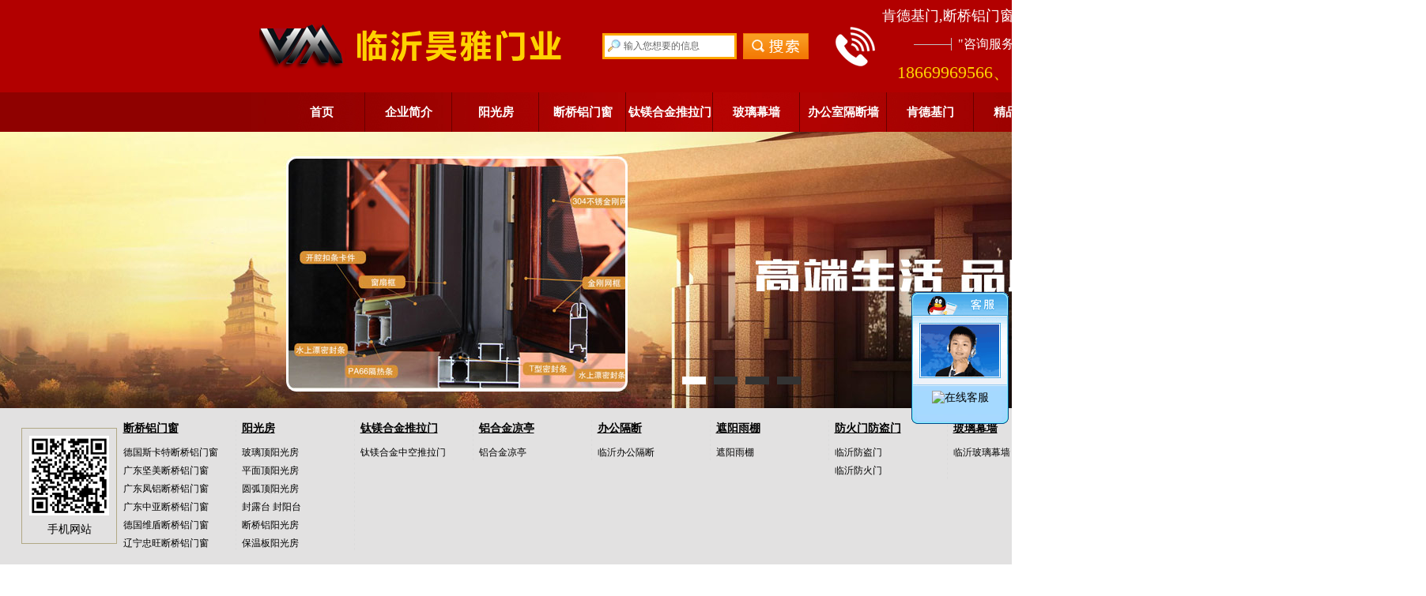

--- FILE ---
content_type: text/html
request_url: http://haoyadoors.com/p/?productSort=68
body_size: 10966
content:

<!DOCTYPE html PUBLIC "-//W3C//DTD XHTML 1.0 Transitional//EN" "http://www.w3.org/TR/xhtml1/DTD/xhtml1-transitional.dtd">
<html xmlns="http://www.w3.org/1999/xhtml">
<head>
<meta http-equiv="Content-Type" content="text/html; charset=gb2312" />
<LINK href="../images/STYLE.css" type=text/css rel=stylesheet>

<TITLE>肯德基门_产品展厅_临沂昊雅门业</TITLE>
<meta name="Keywords" content="肯德基门">
<META NAME="description" CONTENT="肯德基门">
<script type="text/javascript" src="../js/ImageAutoZoom.js"></script>
</head>
<body>
<table width="100%" border="0" align="center" cellpadding="0" cellspacing="0">
  <tr>
    <td height="115" background="/images/top_bg.jpg"><table width="1150" border="0" align="center" cellpadding="0" cellspacing="0">
      <tr>
        <td width="440"><a href="/"><img src="/uploadfile/201612230145196.png" border="0" /></a></td>
        <td width="310"><!----><table border="0" align="center" cellpadding="4" cellspacing="0">
        <tr> 
          <form name="productSearch" method="post" action="/search/">
            <td valign="top"> 
             <input  name="myKeyword" type="text" id="myKeyword" onFocus="if(this.value=='输入您想要的信息'){this.value='';this.style.color='#000'}" onBlur="if(this.value==''){this.value='输入您想要的信息';this.style.color='#808080'}" value="输入您想要的信息" class="sousuo11" />
            </td>
        
         
            <td valign="top"><input type="image" name="imageField2" src="/images/souu.gif" /></td>
          </form>
        </tr>
</table>
  <!----></td>
        <td width="400"><div class="h_pho fr">
                <span>肯德基门,断桥铝门窗,办公隔断,阳光房</span> <q>咨询服务热线</q>
                <p>18669969566、15106669566</p>
</div></td>
      </tr>
    </table></td>
  </tr>
  <tr>
    <td height="50" bgcolor="#8f0100"><table width="1200" border="0" align="center" cellpadding="0" cellspacing="0">
      <tr>
        <td background="/images/menu.jpg"><table border="0" align="center" cellpadding="0" cellspacing="0">
          <tr>
            <td><ul id="mn">
<li><a href='/'>首页</a></li><li><a href='/about/'>企业简介</a><ul>
<li><a href='/about/'>企业简介</a></li>
<li><a href='/text/?170.html'>精品案例</a></li>
<li><a href='/class_pic/?221.html'>安装现场</a></li>
<li><a href='/contact/'>联系我们</a></li>
</ul></li><li><a href='/pp/?35.html'>阳光房</a><ul>
<li><a href='/p_pic/?42.html'>玻璃顶阳光房</a></li>
<li><a href='/p_pic/?41.html'>平面顶阳光房</a></li>
<li><a href='/p_pic/?40.html'>圆弧顶阳光房</a></li>
<li><a href='/p_pic/?39.html'>封露台 封阳台</a></li>
<li><a href='/p_pic/?38.html'>断桥铝阳光房</a></li>
<li><a href='/p_pic/?37.html'>保温板阳光房</a></li>
<li><a href='/p_pic/?36.html'>德高瓦阳光房</a></li>
</ul></li><li><a href='/p/?productSort=27'>断桥铝门窗</a><ul>
<li><a href='/p/?productSort=28'>德国蓝卡断桥铝门窗</a></li>
<li><a href='/p/?productSort=29'>辽宁忠旺断桥铝门窗</a></li>
<li><a href='/p/?productSort=30'>德国维盾断桥铝门窗</a></li>
<li><a href='/p/?productSort=31'>广东中亚断桥铝门窗</a></li>
<li><a href='/p/?productSort=32'>广东凤铝断桥铝门窗</a></li>
<li><a href='/p/?productSort=34'>德国斯卡特断桥铝门窗</a></li>
<li><a href='/p/?productSort=33'>广东坚美断桥铝门窗</a></li>
</ul></li><li><a href='/pp/?43.html'>钛镁合金推拉门</a><ul>
<li><a href='/p_pic/?44.html'>钛镁合金中空推拉门</a></li>
</ul></li><li><a href='/pp/?64.html'>玻璃幕墙</a><ul>
<li><a href=/p/?productSort=65'>玻璃幕墙</a></li>
</ul></li><li><a href='/pp/?49.html'>办公室隔断墙</a><ul>
<li><a href='/p_pic/?53.html'>办公室隔断墙</a></li>
</ul></li><li><a href='/p/?productSort=67'>肯德基门</a><ul>
<li><a href='/p/?productSort=68'>肯德基门</a></li>
</ul></li><li><a href='/text/?170.html'>精品案例</a><ul>
<li><a href='/fl_pic/?232.html'>精品案例</a></li>
<li><a href='/class_pic/?221.html'>安装现场</a></li>
</ul></li><li style='background:none'><a href='/contact/'>联系我们</a><ul>
<li><a href='/gbook/'>在线咨询</a></li>
</ul></li>
</ul>
<script type="text/javascript" src="/nav/jquery.js"></script>
<script type=text/javascript>
$(function(){
	$('#mn li').hover(function(){
		$(this).children('ul').stop(true,true).show(222);
	},function(){
		$(this).children('ul').stop(true,true).hide(222);
	});
});
</script></td>
          </tr>
        </table></td>
      </tr>
    </table></td>
  </tr>
  <tr>
    <td><!--banner-->
<LINK rel=stylesheet type=text/css href="/banner/banner.css">
<SCRIPT type=text/javascript src="/banner/jquery.js"></SCRIPT>
<SCRIPT type=text/javascript src="/banner/cycle.js"></SCRIPT>
<SCRIPT>
$(document).ready(function() {
		$('#slider ul').after("<dl class='pager'>").cycle({
			fx: 'scrollHorz',
			pager:  '.pager' ,
			pagerAnchorBuilder: function(index, dom) {
			var indexText = '';
			if (index == 0) {
				indexText = 'one';
			} else if (index == 1) {
				indexText = 'two';
			} else if (index == 2) {
				indexText = 'three';
			} else if (index == 3) {
				indexText = 'four';
				 } else if (index == 4) {
				indexText = 'five';
			}
			},
			speed:  300,
			pause: 1,
			pauseOnPagerHover: 1,
			activePagerClass: "current",
			timeout:7000
		});		
	});

</SCRIPT>
<!--banner=end-->
<!--banner-->
<DIV class=banner>
<DIV style="Z-INDEX: 9999999; DISPLAY: none" id=cc_video></DIV>
<DIV id=slider>
<UL>

<LI style="BACKGROUND: url(/uploadfile/2016832616542.jpg) no-repeat center center"></LI>

<LI style="BACKGROUND: url(/uploadfile/20168321738455.jpg) no-repeat center center"></LI>

</UL>
<DL class=pager></DL>
<DIV class=pager>
		<LI><A href="#"></A></LI>
		<LI><A href="#"></A></LI>
		<LI><A href="#"></A></LI>
		<LI><A href="#"></A></LI>
</DIV>
</DIV>
</DIV>
<!--banner-end--></td>
  </tr>
  <tr>
    <td bgcolor="#e2e1e1" style="padding:15px;"><table width="1150" border="0" align="center" cellpadding="0" cellspacing="0">
      <tr>
        <td width="130"><div class="foot_code">
            <img src="/uploadfile/201612191582789.jpg" width="101" height="101" alt="手机网站" />
            <p>手机网站</p>
        </div></td>
        <td width="25">&nbsp;</td>
        <td width="840"><table border="0" align="center" cellpadding="0" cellspacing="0">
          <tr>
            <td><table width="100%" border="0" cellspacing="0" cellpadding="0">
          <tr>
            <!--循化开始-->
	
        <td valign="top">
	<table width="150" border="0" align="center" cellpadding="0" cellspacing="0">
      <tr>
        <td width="140" valign="top"><table width="95%" border="0" cellspacing="0" cellpadding="0">
          <tr>
            <td style="color:#a74803; font-weight:bold; text-decoration:underline"><a href="/p/?productSort=27" title="断桥铝门窗">断桥铝门窗</a></td>
          </tr>
          <tr>
            <td height="10"></td>
          </tr>

          <tr>
            <td height="23" style="font-size:12px"><a href="/p/?productSort=34" title="德国斯卡特断桥铝门窗">德国斯卡特断桥铝门窗</a></td>
          </tr>

          <tr>
            <td height="23" style="font-size:12px"><a href="/p/?productSort=33" title="广东坚美断桥铝门窗">广东坚美断桥铝门窗</a></td>
          </tr>

          <tr>
            <td height="23" style="font-size:12px"><a href="/p/?productSort=32" title="广东凤铝断桥铝门窗">广东凤铝断桥铝门窗</a></td>
          </tr>

          <tr>
            <td height="23" style="font-size:12px"><a href="/p/?productSort=31" title="广东中亚断桥铝门窗">广东中亚断桥铝门窗</a></td>
          </tr>

          <tr>
            <td height="23" style="font-size:12px"><a href="/p/?productSort=30" title="德国维盾断桥铝门窗">德国维盾断桥铝门窗</a></td>
          </tr>

          <tr>
            <td height="23" style="font-size:12px"><a href="/p/?productSort=29" title="辽宁忠旺断桥铝门窗">辽宁忠旺断桥铝门窗</a></td>
          </tr>

        </table></td>
        <td width="10" background="/images/uicc.gif">&nbsp;</td>
      </tr>
    </table>
</td>
        <td valign="top">
	<table width="150" border="0" align="center" cellpadding="0" cellspacing="0">
      <tr>
        <td width="140" valign="top"><table width="95%" border="0" cellspacing="0" cellpadding="0">
          <tr>
            <td style="color:#a74803; font-weight:bold; text-decoration:underline"><a href="/p/?productSort=35" title="阳光房">阳光房</a></td>
          </tr>
          <tr>
            <td height="10"></td>
          </tr>

          <tr>
            <td height="23" style="font-size:12px"><a href="/p/?productSort=42" title="玻璃顶阳光房">玻璃顶阳光房</a></td>
          </tr>

          <tr>
            <td height="23" style="font-size:12px"><a href="/p/?productSort=41" title="平面顶阳光房">平面顶阳光房</a></td>
          </tr>

          <tr>
            <td height="23" style="font-size:12px"><a href="/p/?productSort=40" title="圆弧顶阳光房">圆弧顶阳光房</a></td>
          </tr>

          <tr>
            <td height="23" style="font-size:12px"><a href="/p/?productSort=39" title="封露台 封阳台">封露台 封阳台</a></td>
          </tr>

          <tr>
            <td height="23" style="font-size:12px"><a href="/p/?productSort=38" title="断桥铝阳光房">断桥铝阳光房</a></td>
          </tr>

          <tr>
            <td height="23" style="font-size:12px"><a href="/p/?productSort=37" title="保温板阳光房">保温板阳光房</a></td>
          </tr>

        </table></td>
        <td width="10" background="/images/uicc.gif">&nbsp;</td>
      </tr>
    </table>
</td>
        <td valign="top">
	<table width="150" border="0" align="center" cellpadding="0" cellspacing="0">
      <tr>
        <td width="140" valign="top"><table width="95%" border="0" cellspacing="0" cellpadding="0">
          <tr>
            <td style="color:#a74803; font-weight:bold; text-decoration:underline"><a href="/p/?productSort=43" title="钛镁合金推拉门">钛镁合金推拉门</a></td>
          </tr>
          <tr>
            <td height="10"></td>
          </tr>

          <tr>
            <td height="23" style="font-size:12px"><a href="/p/?productSort=44" title="钛镁合金中空推拉门">钛镁合金中空推拉门</a></td>
          </tr>

        </table></td>
        <td width="10" background="/images/uicc.gif">&nbsp;</td>
      </tr>
    </table>
</td>
        <td valign="top">
	<table width="150" border="0" align="center" cellpadding="0" cellspacing="0">
      <tr>
        <td width="140" valign="top"><table width="95%" border="0" cellspacing="0" cellpadding="0">
          <tr>
            <td style="color:#a74803; font-weight:bold; text-decoration:underline"><a href="/p/?productSort=73" title="铝合金凉亭">铝合金凉亭</a></td>
          </tr>
          <tr>
            <td height="10"></td>
          </tr>

          <tr>
            <td height="23" style="font-size:12px"><a href="/p/?productSort=74" title="铝合金凉亭">铝合金凉亭</a></td>
          </tr>

        </table></td>
        <td width="10" background="/images/uicc.gif">&nbsp;</td>
      </tr>
    </table>
</td>
        <td valign="top">
	<table width="150" border="0" align="center" cellpadding="0" cellspacing="0">
      <tr>
        <td width="140" valign="top"><table width="95%" border="0" cellspacing="0" cellpadding="0">
          <tr>
            <td style="color:#a74803; font-weight:bold; text-decoration:underline"><a href="/p/?productSort=49" title="办公隔断">办公隔断</a></td>
          </tr>
          <tr>
            <td height="10"></td>
          </tr>

          <tr>
            <td height="23" style="font-size:12px"><a href="/p/?productSort=53" title="临沂办公隔断">临沂办公隔断</a></td>
          </tr>

        </table></td>
        <td width="10" background="/images/uicc.gif">&nbsp;</td>
      </tr>
    </table>
</td>
        <td valign="top">
	<table width="150" border="0" align="center" cellpadding="0" cellspacing="0">
      <tr>
        <td width="140" valign="top"><table width="95%" border="0" cellspacing="0" cellpadding="0">
          <tr>
            <td style="color:#a74803; font-weight:bold; text-decoration:underline"><a href="/p/?productSort=71" title="遮阳雨棚">遮阳雨棚</a></td>
          </tr>
          <tr>
            <td height="10"></td>
          </tr>

          <tr>
            <td height="23" style="font-size:12px"><a href="/p/?productSort=72" title="遮阳雨棚">遮阳雨棚</a></td>
          </tr>

        </table></td>
        <td width="10" background="/images/uicc.gif">&nbsp;</td>
      </tr>
    </table>
</td>
        <td valign="top">
	<table width="150" border="0" align="center" cellpadding="0" cellspacing="0">
      <tr>
        <td width="140" valign="top"><table width="95%" border="0" cellspacing="0" cellpadding="0">
          <tr>
            <td style="color:#a74803; font-weight:bold; text-decoration:underline"><a href="/p/?productSort=62" title="防火门防盗门">防火门防盗门</a></td>
          </tr>
          <tr>
            <td height="10"></td>
          </tr>

          <tr>
            <td height="23" style="font-size:12px"><a href="/p/?productSort=66" title="临沂防盗门">临沂防盗门</a></td>
          </tr>

          <tr>
            <td height="23" style="font-size:12px"><a href="/p/?productSort=63" title="临沂防火门">临沂防火门</a></td>
          </tr>

        </table></td>
        <td width="10" background="/images/uicc.gif">&nbsp;</td>
      </tr>
    </table>
</td>
        <td valign="top">
	<table width="150" border="0" align="center" cellpadding="0" cellspacing="0">
      <tr>
        <td width="140" valign="top"><table width="95%" border="0" cellspacing="0" cellpadding="0">
          <tr>
            <td style="color:#a74803; font-weight:bold; text-decoration:underline"><a href="/p/?productSort=64" title="玻璃幕墙">玻璃幕墙</a></td>
          </tr>
          <tr>
            <td height="10"></td>
          </tr>

          <tr>
            <td height="23" style="font-size:12px"><a href="/p/?productSort=65" title="临沂玻璃幕墙">临沂玻璃幕墙</a></td>
          </tr>

        </table></td>
        <td width="10" background="/images/uicc.gif">&nbsp;</td>
      </tr>
    </table>
</td>
        <td valign="top">
	<table width="150" border="0" align="center" cellpadding="0" cellspacing="0">
      <tr>
        <td width="140" valign="top"><table width="95%" border="0" cellspacing="0" cellpadding="0">
          <tr>
            <td style="color:#a74803; font-weight:bold; text-decoration:underline"><a href="/p/?productSort=67" title="肯德基门">肯德基门</a></td>
          </tr>
          <tr>
            <td height="10"></td>
          </tr>

          <tr>
            <td height="23" style="font-size:12px"><a href="/p/?productSort=68" title="肯德基门">肯德基门</a></td>
          </tr>

        </table></td>
        <td width="10" background="/images/uicc.gif">&nbsp;</td>
      </tr>
    </table>
</td>
        <td valign="top">
	<table width="150" border="0" align="center" cellpadding="0" cellspacing="0">
      <tr>
        <td width="140" valign="top"><table width="95%" border="0" cellspacing="0" cellpadding="0">
          <tr>
            <td style="color:#a74803; font-weight:bold; text-decoration:underline"><a href="/p/?productSort=69" title="淋浴房">淋浴房</a></td>
          </tr>
          <tr>
            <td height="10"></td>
          </tr>

          <tr>
            <td height="23" style="font-size:12px"><a href="/p/?productSort=70" title="淋浴房">淋浴房</a></td>
          </tr>

        </table></td>
        <td width="10" background="/images/uicc.gif">&nbsp;</td>
      </tr>
    </table>
</td>
<!--循化结束-->
          </tr>
        </table></td>
          </tr>
        </table></td>
        <td width="25">&nbsp;</td>
        <td width="130"><div class="foot_code">
            <img src="/uploadfile/2016122014834252.jpg" width="101" height="101" alt="电脑网站" />
            <p>电脑网站</p>
        </div></td>
      </tr>
    </table></td>
  </tr>
  <tr>
    <td>&nbsp;</td>
  </tr>
</table>
<table width="1150" border="0" align="center" cellpadding="0" cellspacing="0">
  <tr>
    <td width="35"><img src="/images/wz.jpg" width="35" height="20" /></td>
    <td width="655">您的当前位置： <a href="/">首页</a> &gt; 
<a href=?productSort=68 title="肯德基门">肯德基门</a>
</td>
    <td width="300"><!----><table border="0" align="right" cellpadding="4" cellspacing="0">
        <tr> 
          <form name="productSearch" method="post" action="/p/">
            <td valign="top"> 
             <input  name="myKeyword" type="text" id="myKeyword" onFocus="if(this.value=='输入您想要的信息'){this.value='';this.style.color='#000'}" onBlur="if(this.value==''){this.value='输入您想要的信息';this.style.color='#808080'}" value="输入您想要的信息" class="sousuo11" />
            </td>
        
         
            <td valign="top"><input type="image" name="imageField2" src="/images/souu.gif" /></td>
          </form>
        </tr>
</table>
  <!----></td>
    <td width="160"><div align="right"><a href="http://wpa.qq.com/msgrd?v=3&uin=562327411&site=qq&menu=yes" target="_blank"><img src="/images/zx_sm.jpg" width="132" height="33" /></a></div></td>
  </tr>
</table>
<table width="1150" border="0" align="center" cellpadding="0" cellspacing="0" style="margin-top:10px">
 
  <tr>
    <td><a href="http://wpa.qq.com/msgrd?v=3&uin=562327411&site=qq&menu=yes" target="_blank"><img src="/uploadfile/2016122383029977.jpg" width="1150" height="150" border="0" /></a></td>
  </tr>

<tr>
        <td>&nbsp;</td>
      </tr>
</table>
<table width="1150" border="0" align="center" cellpadding="0" cellspacing="1" bgcolor="#dcdcdc">
  <tr>
    <td width="847" valign="top" bgcolor="#FFFFFF" style="padding:12px"><table width="822" border="0" align="center" cellpadding="0" cellspacing="0">
      <tr>
        <td height="46" background="/images/icif.jpg" class="a30" style="padding-left:85px">产品展示</td>
      </tr>
      <tr>
        <td height="20"></td>
      </tr>
      <tr>
        <td><!--产品展示包括分页开始-->
<table width="100%" border="0" align="center" cellpadding="0" cellspacing="0">
<tr><td>
<!--产品被控循环开始--><table width="100%" border="0" cellspacing="0" cellpadding="0">

<tr><td colspan="5">
<TABLE align=center border=0 cellPadding=0 cellSpacing=0 width="100%">
<TBODY>
<TR>
<TD></TD>
</TR></TBODY></TABLE>
</td></tr>
<tr>
<td width="33.3333333333333%" align=center>
<!--产品图片-->
<table width="100%" border="0" align="center" cellpadding="5" cellspacing="0">
<tr>
<td>
<!--pic--><div class="picproa"><a href="/product/?269.html" title="肯德基门" alt="肯德基门">
<img src="/uploadfile/20161223103111344.jpg" width="220" height="165" border="0" alt="肯德基门" onload="ImageAutoZoom(this,220,165)"/><div align="center">肯德基门</div></a></div>
    <!--pic_end-->
</td>
</tr>
<tr>
<td height="10"></td>
</tr>
</table>
<!--产品结束--></td>

<TD width=1></TD>				

<td width="33.3333333333333%" align=center>
<!--产品图片-->
<table width="100%" border="0" align="center" cellpadding="5" cellspacing="0">
<tr>
<td>
<!--pic--><div class="picproa"><a href="/product/?270.html" title="临沂肯德基门" alt="临沂肯德基门">
<img src="/uploadfile/20161223103220747.jpg" width="220" height="165" border="0" alt="临沂肯德基门" onload="ImageAutoZoom(this,220,165)"/><div align="center">临沂肯德基门</div></a></div>
    <!--pic_end-->
</td>
</tr>
<tr>
<td height="10"></td>
</tr>
</table>
<!--产品结束--></td>

<TD width=1></TD>				

<td width="33.3333333333333%" align=center>
<!--产品图片-->
<table width="100%" border="0" align="center" cellpadding="5" cellspacing="0">
<tr>
<td>
<!--pic--><div class="picproa"><a href="/product/?271.html" title="肯德基门价格" alt="肯德基门价格">
<img src="/uploadfile/20161223103630923.jpg" width="220" height="165" border="0" alt="肯德基门价格" onload="ImageAutoZoom(this,220,165)"/><div align="center">肯德基门价格</div></a></div>
    <!--pic_end-->
</td>
</tr>
<tr>
<td height="10"></td>
</tr>
</table>
<!--产品结束--></td>
</tr>
<tr><td colspan="5">
<TABLE align=center border=0 cellPadding=0 cellSpacing=0 width="100%">
<TBODY>
<TR>
<TD></TD>
</TR></TBODY></TABLE>
</td></tr>
<tr>
<td width="33.3333333333333%" align=center>
<!--产品图片-->
<table width="100%" border="0" align="center" cellpadding="5" cellspacing="0">
<tr>
<td>
<!--pic--><div class="picproa"><a href="/product/?272.html" title="肯德基门安装" alt="肯德基门安装">
<img src="/uploadfile/20161223103733690.jpg" width="220" height="165" border="0" alt="肯德基门安装" onload="ImageAutoZoom(this,220,165)"/><div align="center">肯德基门安装</div></a></div>
    <!--pic_end-->
</td>
</tr>
<tr>
<td height="10"></td>
</tr>
</table>
<!--产品结束--></td>

<TD width=1></TD>				

<td width="33.3333333333333%" align=center>
<!--产品图片-->
<table width="100%" border="0" align="center" cellpadding="5" cellspacing="0">
<tr>
<td>
<!--pic--><div class="picproa"><a href="/product/?273.html" title="临沂肯德基门安装" alt="临沂肯德基门安装">
<img src="/uploadfile/20161223103843357.jpg" width="220" height="165" border="0" alt="临沂肯德基门安装" onload="ImageAutoZoom(this,220,165)"/><div align="center">临沂肯德基门安装</div></a></div>
    <!--pic_end-->
</td>
</tr>
<tr>
<td height="10"></td>
</tr>
</table>
<!--产品结束--></td>

<TD width=1></TD>				

<td width="33.3333333333333%" align=center>
<!--产品图片-->
<table width="100%" border="0" align="center" cellpadding="5" cellspacing="0">
<tr>
<td>
<!--pic--><div class="picproa"><a href="/product/?274.html" title="肯德基门厂家" alt="肯德基门厂家">
<img src="/uploadfile/20161223104123203.jpg" width="220" height="165" border="0" alt="肯德基门厂家" onload="ImageAutoZoom(this,220,165)"/><div align="center">肯德基门厂家</div></a></div>
    <!--pic_end-->
</td>
</tr>
<tr>
<td height="10"></td>
</tr>
</table>
<!--产品结束--></td>
</tr>
<tr><td colspan="5">
<TABLE align=center border=0 cellPadding=0 cellSpacing=0 width="100%">
<TBODY>
<TR>
<TD></TD>
</TR></TBODY></TABLE>
</td></tr>
<tr>
<td width="33.3333333333333%" align=center>
<!--产品图片-->
<table width="100%" border="0" align="center" cellpadding="5" cellspacing="0">
<tr>
<td>
<!--pic--><div class="picproa"><a href="/product/?275.html" title="临沂肯德基门工程" alt="临沂肯德基门工程">
<img src="/uploadfile/20161223104246748.jpg" width="220" height="165" border="0" alt="临沂肯德基门工程" onload="ImageAutoZoom(this,220,165)"/><div align="center">临沂肯德基门工程</div></a></div>
    <!--pic_end-->
</td>
</tr>
<tr>
<td height="10"></td>
</tr>
</table>
<!--产品结束--></td>

<TD width=1></TD>				

<td width="33.3333333333333%" align=center>
<!--产品图片-->
<table width="100%" border="0" align="center" cellpadding="5" cellspacing="0">
<tr>
<td>
<!--pic--><div class="picproa"><a href="/product/?276.html" title="临沂肯德基门批发" alt="临沂肯德基门批发">
<img src="/uploadfile/20161223104819388.jpg" width="220" height="165" border="0" alt="临沂肯德基门批发" onload="ImageAutoZoom(this,220,165)"/><div align="center">临沂肯德基门批发</div></a></div>
    <!--pic_end-->
</td>
</tr>
<tr>
<td height="10"></td>
</tr>
</table>
<!--产品结束--></td>

<TD width=1></TD>				

<td width="33.3333333333333%" align=center>
<!--产品图片-->
<table width="100%" border="0" align="center" cellpadding="5" cellspacing="0">
<tr>
<td>
<!--pic--><div class="picproa"><a href="/product/?277.html" title="肯德基门安装工程" alt="肯德基门安装工程">
<img src="/uploadfile/20161223104923461.jpg" width="220" height="165" border="0" alt="肯德基门安装工程" onload="ImageAutoZoom(this,220,165)"/><div align="center">肯德基门安装工程</div></a></div>
    <!--pic_end-->
</td>
</tr>
<tr>
<td height="10"></td>
</tr>
</table>
<!--产品结束--></td>
</tr>
<tr><td colspan="5">
<TABLE align=center border=0 cellPadding=0 cellSpacing=0 width="100%">
<TBODY>
<TR>
<TD></TD>
</TR></TBODY></TABLE>
</td></tr>
<tr>
<td width="33.3333333333333%" align=center>
<!--产品图片-->
<table width="100%" border="0" align="center" cellpadding="5" cellspacing="0">
<tr>
<td>
<!--pic--><div class="picproa"><a href="/product/?278.html" title="山东肯德基门" alt="山东肯德基门">
<img src="/uploadfile/20161223105053732.jpg" width="220" height="165" border="0" alt="山东肯德基门" onload="ImageAutoZoom(this,220,165)"/><div align="center">山东肯德基门</div></a></div>
    <!--pic_end-->
</td>
</tr>
<tr>
<td height="10"></td>
</tr>
</table>
<!--产品结束--></td>

<TD width=1></TD>				

<td width="33.3333333333333%" align=center>
<!--产品图片-->
<table width="100%" border="0" align="center" cellpadding="5" cellspacing="0">
<tr>
<td>
<!--pic--><div class="picproa"><a href="/product/?279.html" title="山东肯德基门安装" alt="山东肯德基门安装">
<img src="/uploadfile/20161223105227434.jpg" width="220" height="165" border="0" alt="山东肯德基门安装" onload="ImageAutoZoom(this,220,165)"/><div align="center">山东肯德基门安装</div></a></div>
    <!--pic_end-->
</td>
</tr>
<tr>
<td height="10"></td>
</tr>
</table>
<!--产品结束--></td>

<TD width=1></TD>				

<td width="33.3333333333333%" align=center>
<!--产品图片-->
<table width="100%" border="0" align="center" cellpadding="5" cellspacing="0">
<tr>
<td>
<!--pic--><div class="picproa"><a href="/product/?280.html" title="肯德基门公司" alt="肯德基门公司">
<img src="/uploadfile/2016122310573485.jpg" width="220" height="165" border="0" alt="肯德基门公司" onload="ImageAutoZoom(this,220,165)"/><div align="center">肯德基门公司</div></a></div>
    <!--pic_end-->
</td>
</tr>
<tr>
<td height="10"></td>
</tr>
</table>
<!--产品结束--></td>
</tr>
<tr><td colspan="5">
<TABLE align=center border=0 cellPadding=0 cellSpacing=0 width="100%">
<TBODY>
<TR>
<TD></TD>
</TR></TBODY></TABLE>
</td></tr>
<tr>
<td width="33.3333333333333%" align=center>
<!--产品图片-->
<table width="100%" border="0" align="center" cellpadding="5" cellspacing="0">
<tr>
<td>
<!--pic--><div class="picproa"><a href="/product/?281.html" title="肯德基门安装公司" alt="肯德基门安装公司">
<img src="/uploadfile/2016122311811486.jpg" width="220" height="165" border="0" alt="肯德基门安装公司" onload="ImageAutoZoom(this,220,165)"/><div align="center">肯德基门安装公司</div></a></div>
    <!--pic_end-->
</td>
</tr>
<tr>
<td height="10"></td>
</tr>
</table>
<!--产品结束--></td>

<TD width=1></TD>				

<td width="33.3333333333333%" align=center>
<!--产品图片-->
<table width="100%" border="0" align="center" cellpadding="5" cellspacing="0">
<tr>
<td>
<!--pic--><div class="picproa"><a href="/product/?282.html" title="临沂肯德基门安装公司" alt="临沂肯德基门安装公司">
<img src="/uploadfile/2016122311912459.jpg" width="220" height="165" border="0" alt="临沂肯德基门安装公司" onload="ImageAutoZoom(this,220,165)"/><div align="center">临沂肯德基门安装公司</div></a></div>
    <!--pic_end-->
</td>
</tr>
<tr>
<td height="10"></td>
</tr>
</table>
<!--产品结束--></td>

<TD width=1></TD>				

<td width="33.3333333333333%" align=center>
<!--产品图片-->
<table width="100%" border="0" align="center" cellpadding="5" cellspacing="0">
<tr>
<td>
<!--pic--><div class="picproa"><a href="/product/?283.html" title="山东肯德基门价格" alt="山东肯德基门价格">
<img src="/uploadfile/20161223111129278.jpg" width="220" height="165" border="0" alt="山东肯德基门价格" onload="ImageAutoZoom(this,220,165)"/><div align="center">山东肯德基门价格</div></a></div>
    <!--pic_end-->
</td>
</tr>
<tr>
<td height="10"></td>
</tr>
</table>
<!--产品结束--></td>
</tr>
<tr><td colspan="5">
<TABLE align=center border=0 cellPadding=0 cellSpacing=0 width="100%">
<TBODY><TR><TD></TD></TR></TBODY></TABLE>
</td></tr></table>
<!--产品被控循环结束-->
</td></tr>
<tr>
<td height="10"><hr WIDTH=97% style="border:1px solid #CCCCCC; background-color:#CCCCCC; height:1px"></td>
</tr>
<tr>
<td><table width="95%" border="0" align="center" cellpadding="0" cellspacing="0">
<tr><td class="propage">
<!--分页-->
<div align="center">共有[ <span>1</span> ]页 [ <span>15</span> ]条内容　当前是第[ 

<span>1</span> ]页　

<font color="#999999">首页 | 上一页 |</font>

<font color="#999999">下一页 | 尾页</font>
</div>
<!--分页结束--></td>
</tr>
</table></td>
</tr>
</table>
<!--产品展示包括分页结束--></td>
      </tr>
    </table></td>
    <td width="300" valign="top" bgcolor="#fcf7e8"><table width="300" border="0" align="center" cellpadding="0" cellspacing="0">
 
  <tr>
    <td><div align="center"><img src="/images/ztel.png" width="270" height="80"></div></td>
  </tr>
  <tr>
    <td height="46" background="/images/jxx.jpg" class="a30">产品导航</td>
  </tr>
   <tr>
    <td height="10"></td>
  </tr>
  <tr>
    <td><table width="270" border="0" align="center" cellpadding="0" cellspacing="0">
<!--大类循环开始-->
 
      <tr>
        <td height="35" background="/images/ffcc.jpg" class="a31"><a href="/p/?productSort=27" title="断桥铝门窗">断桥铝门窗</a></td>
      </tr>
	    <tr>
    <td height="10"></td>
  </tr>
    <tr>
    <td><div class="cateinfo">
	<!--小类循环开始-->
	<a href="/p/?productSort=28" title="德国蓝卡断桥铝门窗">德国蓝卡断桥铝门窗</a>

	<a href="/p/?productSort=29" title="辽宁忠旺断桥铝门窗">辽宁忠旺断桥铝门窗</a>

	<a href="/p/?productSort=30" title="德国维盾断桥铝门窗">德国维盾断桥铝门窗</a>

	<a href="/p/?productSort=31" title="广东中亚断桥铝门窗">广东中亚断桥铝门窗</a>

	<a href="/p/?productSort=32" title="广东凤铝断桥铝门窗">广东凤铝断桥铝门窗</a>

	<a href="/p/?productSort=34" title="德国斯卡特断桥铝门窗">德国斯卡特断桥铝门窗</a>

	<a href="/p/?productSort=33" title="广东坚美断桥铝门窗">广东坚美断桥铝门窗</a>
<!--小类循环结束-->
	</div></td>
  </tr>
<tr>
    <td height="10"></td>
  </tr>

      <tr>
        <td height="35" background="/images/ffcc.jpg" class="a31"><a href="/p/?productSort=35" title="阳光房">阳光房</a></td>
      </tr>
	    <tr>
    <td height="10"></td>
  </tr>
    <tr>
    <td><div class="cateinfo">
	<!--小类循环开始-->
	<a href="/p/?productSort=36" title="临沂阳光房">临沂阳光房</a>

	<a href="/p/?productSort=37" title="保温板阳光房">保温板阳光房</a>

	<a href="/p/?productSort=38" title="断桥铝阳光房">断桥铝阳光房</a>

	<a href="/p/?productSort=39" title="封露台 封阳台">封露台 封阳台</a>

	<a href="/p/?productSort=40" title="圆弧顶阳光房">圆弧顶阳光房</a>

	<a href="/p/?productSort=41" title="平面顶阳光房">平面顶阳光房</a>

	<a href="/p/?productSort=42" title="玻璃顶阳光房">玻璃顶阳光房</a>
<!--小类循环结束-->
	</div></td>
  </tr>
<tr>
    <td height="10"></td>
  </tr>

      <tr>
        <td height="35" background="/images/ffcc.jpg" class="a31"><a href="/p/?productSort=43" title="钛镁合金推拉门">钛镁合金推拉门</a></td>
      </tr>
	    <tr>
    <td height="10"></td>
  </tr>
    <tr>
    <td><div class="cateinfo">
	<!--小类循环开始-->
	<a href="/p/?productSort=44" title="钛镁合金中空推拉门">钛镁合金中空推拉门</a>
<!--小类循环结束-->
	</div></td>
  </tr>
<tr>
    <td height="10"></td>
  </tr>

      <tr>
        <td height="35" background="/images/ffcc.jpg" class="a31"><a href="/p/?productSort=73" title="铝合金凉亭">铝合金凉亭</a></td>
      </tr>
	    <tr>
    <td height="10"></td>
  </tr>
    <tr>
    <td><div class="cateinfo">
	<!--小类循环开始-->
	<a href="/p/?productSort=74" title="铝合金凉亭">铝合金凉亭</a>
<!--小类循环结束-->
	</div></td>
  </tr>
<tr>
    <td height="10"></td>
  </tr>

      <tr>
        <td height="35" background="/images/ffcc.jpg" class="a31"><a href="/p/?productSort=49" title="办公隔断">办公隔断</a></td>
      </tr>
	    <tr>
    <td height="10"></td>
  </tr>
    <tr>
    <td><div class="cateinfo">
	<!--小类循环开始-->
	<a href="/p/?productSort=53" title="临沂办公隔断">临沂办公隔断</a>
<!--小类循环结束-->
	</div></td>
  </tr>
<tr>
    <td height="10"></td>
  </tr>

      <tr>
        <td height="35" background="/images/ffcc.jpg" class="a31"><a href="/p/?productSort=71" title="遮阳雨棚">遮阳雨棚</a></td>
      </tr>
	    <tr>
    <td height="10"></td>
  </tr>
    <tr>
    <td><div class="cateinfo">
	<!--小类循环开始-->
	<a href="/p/?productSort=72" title="遮阳雨棚">遮阳雨棚</a>
<!--小类循环结束-->
	</div></td>
  </tr>
<tr>
    <td height="10"></td>
  </tr>

      <tr>
        <td height="35" background="/images/ffcc.jpg" class="a31"><a href="/p/?productSort=62" title="防火门防盗门">防火门防盗门</a></td>
      </tr>
	    <tr>
    <td height="10"></td>
  </tr>
    <tr>
    <td><div class="cateinfo">
	<!--小类循环开始-->
	<a href="/p/?productSort=63" title="临沂防火门">临沂防火门</a>

	<a href="/p/?productSort=66" title="临沂防盗门">临沂防盗门</a>
<!--小类循环结束-->
	</div></td>
  </tr>
<tr>
    <td height="10"></td>
  </tr>

      <tr>
        <td height="35" background="/images/ffcc.jpg" class="a31"><a href="/p/?productSort=64" title="玻璃幕墙">玻璃幕墙</a></td>
      </tr>
	    <tr>
    <td height="10"></td>
  </tr>
    <tr>
    <td><div class="cateinfo">
	<!--小类循环开始-->
	<a href="/p/?productSort=65" title="临沂玻璃幕墙">临沂玻璃幕墙</a>
<!--小类循环结束-->
	</div></td>
  </tr>
<tr>
    <td height="10"></td>
  </tr>

      <tr>
        <td height="35" background="/images/ffcc.jpg" class="a31"><a href="/p/?productSort=67" title="肯德基门">肯德基门</a></td>
      </tr>
	    <tr>
    <td height="10"></td>
  </tr>
    <tr>
    <td><div class="cateinfo">
	<!--小类循环开始-->
	<a href="/p/?productSort=68" title="肯德基门">肯德基门</a>
<!--小类循环结束-->
	</div></td>
  </tr>
<tr>
    <td height="10"></td>
  </tr>

      <tr>
        <td height="35" background="/images/ffcc.jpg" class="a31"><a href="/p/?productSort=69" title="淋浴房">淋浴房</a></td>
      </tr>
	    <tr>
    <td height="10"></td>
  </tr>
    <tr>
    <td><div class="cateinfo">
	<!--小类循环开始-->
	<a href="/p/?productSort=70" title="淋浴房">淋浴房</a>
<!--小类循环结束-->
	</div></td>
  </tr>
<tr>
    <td height="10"></td>
  </tr>
<!--大类循环结束-->
    </table></td>
  </tr>
  <tr>
    <td height="10"></td>
  </tr>
</table>
<table width="300" border="0" align="center" cellpadding="0" cellspacing="0">
<tr>
    <td height="46" background="/images/jxx.jpg" class="a30">产品知识</td>
  </tr>
  <tr>
    <td height="10"></td>
  </tr>
  <tr>
    <td><table width="275" border="0" align="center" cellpadding="0" cellspacing="0">

      <tr>
        <td width="21" background="/images/i.jpg"><div align="center" style="font-size:12px">1</div></td>
        <td width="254" height="25" style="padding-left:10px"><a href="/v/?194.html" title="断桥铝门窗漏水的解决方法" target=_blank><font style="font-size:14px">断桥铝门窗漏水的解决方法</font></a></a></td>
      </tr>
      <tr>
        <td height="2" colspan="2"></td>
        </tr>

      <tr>
        <td width="21" background="/images/i.jpg"><div align="center" style="font-size:12px">2</div></td>
        <td width="254" height="25" style="padding-left:10px"><a href="/v/?193.html" title="断桥铝门窗中杂牌与品牌的区别" target=_blank><font style="font-size:14px">断桥铝门窗中杂牌与品牌的区别</font></a></a></td>
      </tr>
      <tr>
        <td height="2" colspan="2"></td>
        </tr>

      <tr>
        <td width="21" background="/images/i.jpg"><div align="center" style="font-size:12px">3</div></td>
        <td width="254" height="25" style="padding-left:10px"><a href="/v/?192.html" title="断桥铝门窗型材保温原理" target=_blank><font style="font-size:14px">断桥铝门窗型材保温原理</font></a></a></td>
      </tr>
      <tr>
        <td height="2" colspan="2"></td>
        </tr>

      <tr>
        <td width="21" background="/images/i.jpg"><div align="center" style="font-size:12px">4</div></td>
        <td width="254" height="25" style="padding-left:10px"><a href="/v/?191.html" title="断桥铝门窗的颜色" target=_blank><font style="font-size:14px">断桥铝门窗的颜色</font></a></a></td>
      </tr>
      <tr>
        <td height="2" colspan="2"></td>
        </tr>

      <tr>
        <td width="21" background="/images/i.jpg"><div align="center" style="font-size:12px">5</div></td>
        <td width="254" height="25" style="padding-left:10px"><a href="/v/?190.html" title="断桥铝门窗的特征" target=_blank><font style="font-size:14px">断桥铝门窗的特征</font></a></a></td>
      </tr>
      <tr>
        <td height="2" colspan="2"></td>
        </tr>

      <tr>
        <td width="21" background="/images/i.jpg"><div align="center" style="font-size:12px">6</div></td>
        <td width="254" height="25" style="padding-left:10px"><a href="/v/?189.html" title="断桥铝隔热条的好坏" target=_blank><font style="font-size:14px">断桥铝隔热条的好坏</font></a></a></td>
      </tr>
      <tr>
        <td height="2" colspan="2"></td>
        </tr>

      <tr>
        <td width="21" background="/images/i.jpg"><div align="center" style="font-size:12px">7</div></td>
        <td width="254" height="25" style="padding-left:10px"><a href="/v/?188.html" title="如何保养肯德基门" target=_blank><font style="font-size:14px">如何保养肯德基门</font></a></a></td>
      </tr>
      <tr>
        <td height="2" colspan="2"></td>
        </tr>

      <tr>
        <td width="21" background="/images/i.jpg"><div align="center" style="font-size:12px">8</div></td>
        <td width="254" height="25" style="padding-left:10px"><a href="/v/?187.html" title="肯德基门需要的注意事项" target=_blank><font style="font-size:14px">肯德基门需要的注意事项</font></a></a></td>
      </tr>
      <tr>
        <td height="2" colspan="2"></td>
        </tr>

    </table></td>
  </tr>
  <tr>
    <td height="10"></td>
  </tr>
</table><table width="300" border="0" align="center" cellpadding="0" cellspacing="0">
<tr>
    <td height="46" background="/images/jxx.jpg" class="a30">地图位置</td>
  </tr>
 
  <tr>
    <td><!--baidu_map_start-->
<script type="text/javascript" src="/map/api-v=1.4.js"></script>
            <div id="zcmap"></div>
           <script type="text/javascript">
                window.onload = function (){
                    var map = new BMap.Map("zcmap");
                    map.centerAndZoom(new BMap.Point(118.277062,35.108163), 18);
                    var marker1 = new BMap.Marker(new BMap.Point(118.277062,35.108163));  // 创建标注
                    map.addOverlay(marker1);              // 将标注添加到地图中
                    marker1.setAnimation(BMAP_ANIMATION_BOUNCE); //跳动的动画
                    //创建信息窗口
                    var infoWindow1 = new BMap.InfoWindow("<span>临沂昊雅门业</span><BR>18669969566");
                    marker1.openInfoWindow(infoWindow1);
                }
</script>
<!--baidu_map_end--></td>
  </tr>

</table></td>
  </tr>
</table>
<table width="100%" border="0" align="center" cellpadding="0" cellspacing="0">
  <tr>
    <td height="25">&nbsp;</td>
  </tr>
  <tr>
    <td bgcolor="#f2f2f2" style="padding:10px"><table width="1150" border="0" align="center" cellpadding="0" cellspacing="0">
      <tr>
        <td width="835" valign="top"><table width="100%" border="0" cellspacing="0" cellpadding="0">
          <tr>
            <!--循化开始-->
	
        <td valign="top">
	<table width="150" border="0" align="center" cellpadding="0" cellspacing="0">
      <tr>
        <td width="140" valign="top"><table width="95%" border="0" cellspacing="0" cellpadding="0">
          <tr>
            <td style="color:#a74803; font-weight:bold; text-decoration:underline"><a href="/pp/?27.html" title="断桥铝门窗">断桥铝门窗</a></td>
          </tr>
          <tr>
            <td height="10"></td>
          </tr>

          <tr>
            <td height="23" style="font-size:12px"><a href="/p_pic/?34.html" title="德国斯卡特断桥铝门窗">德国斯卡特断桥铝门窗</a></td>
          </tr>

          <tr>
            <td height="23" style="font-size:12px"><a href="/p_pic/?33.html" title="广东坚美断桥铝门窗">广东坚美断桥铝门窗</a></td>
          </tr>

          <tr>
            <td height="23" style="font-size:12px"><a href="/p_pic/?32.html" title="广东凤铝断桥铝门窗">广东凤铝断桥铝门窗</a></td>
          </tr>

          <tr>
            <td height="23" style="font-size:12px"><a href="/p_pic/?31.html" title="广东中亚断桥铝门窗">广东中亚断桥铝门窗</a></td>
          </tr>

          <tr>
            <td height="23" style="font-size:12px"><a href="/p_pic/?30.html" title="德国维盾断桥铝门窗">德国维盾断桥铝门窗</a></td>
          </tr>

          <tr>
            <td height="23" style="font-size:12px"><a href="/p_pic/?29.html" title="辽宁忠旺断桥铝门窗">辽宁忠旺断桥铝门窗</a></td>
          </tr>

        </table></td>
        <td width="10" background="/images/uicc.gif">&nbsp;</td>
      </tr>
    </table>
</td>
        <td valign="top">
	<table width="150" border="0" align="center" cellpadding="0" cellspacing="0">
      <tr>
        <td width="140" valign="top"><table width="95%" border="0" cellspacing="0" cellpadding="0">
          <tr>
            <td style="color:#a74803; font-weight:bold; text-decoration:underline"><a href="/pp/?35.html" title="阳光房">阳光房</a></td>
          </tr>
          <tr>
            <td height="10"></td>
          </tr>

          <tr>
            <td height="23" style="font-size:12px"><a href="/p_pic/?42.html" title="玻璃顶阳光房">玻璃顶阳光房</a></td>
          </tr>

          <tr>
            <td height="23" style="font-size:12px"><a href="/p_pic/?41.html" title="平面顶阳光房">平面顶阳光房</a></td>
          </tr>

          <tr>
            <td height="23" style="font-size:12px"><a href="/p_pic/?40.html" title="圆弧顶阳光房">圆弧顶阳光房</a></td>
          </tr>

          <tr>
            <td height="23" style="font-size:12px"><a href="/p_pic/?39.html" title="封露台 封阳台">封露台 封阳台</a></td>
          </tr>

          <tr>
            <td height="23" style="font-size:12px"><a href="/p_pic/?38.html" title="断桥铝阳光房">断桥铝阳光房</a></td>
          </tr>

          <tr>
            <td height="23" style="font-size:12px"><a href="/p_pic/?37.html" title="保温板阳光房">保温板阳光房</a></td>
          </tr>

        </table></td>
        <td width="10" background="/images/uicc.gif">&nbsp;</td>
      </tr>
    </table>
</td>
        <td valign="top">
	<table width="150" border="0" align="center" cellpadding="0" cellspacing="0">
      <tr>
        <td width="140" valign="top"><table width="95%" border="0" cellspacing="0" cellpadding="0">
          <tr>
            <td style="color:#a74803; font-weight:bold; text-decoration:underline"><a href="/pp/?43.html" title="钛镁合金推拉门">钛镁合金推拉门</a></td>
          </tr>
          <tr>
            <td height="10"></td>
          </tr>

          <tr>
            <td height="23" style="font-size:12px"><a href="/p_pic/?44.html" title="钛镁合金中空推拉门">钛镁合金中空推拉门</a></td>
          </tr>

        </table></td>
        <td width="10" background="/images/uicc.gif">&nbsp;</td>
      </tr>
    </table>
</td>
        <td valign="top">
	<table width="150" border="0" align="center" cellpadding="0" cellspacing="0">
      <tr>
        <td width="140" valign="top"><table width="95%" border="0" cellspacing="0" cellpadding="0">
          <tr>
            <td style="color:#a74803; font-weight:bold; text-decoration:underline"><a href="/pp/?73.html" title="铝合金凉亭">铝合金凉亭</a></td>
          </tr>
          <tr>
            <td height="10"></td>
          </tr>

          <tr>
            <td height="23" style="font-size:12px"><a href="/p_pic/?74.html" title="铝合金凉亭">铝合金凉亭</a></td>
          </tr>

        </table></td>
        <td width="10" background="/images/uicc.gif">&nbsp;</td>
      </tr>
    </table>
</td>
        <td valign="top">
	<table width="150" border="0" align="center" cellpadding="0" cellspacing="0">
      <tr>
        <td width="140" valign="top"><table width="95%" border="0" cellspacing="0" cellpadding="0">
          <tr>
            <td style="color:#a74803; font-weight:bold; text-decoration:underline"><a href="/pp/?49.html" title="办公隔断">办公隔断</a></td>
          </tr>
          <tr>
            <td height="10"></td>
          </tr>

          <tr>
            <td height="23" style="font-size:12px"><a href="/p_pic/?53.html" title="临沂办公隔断">临沂办公隔断</a></td>
          </tr>

        </table></td>
        <td width="10" background="/images/uicc.gif">&nbsp;</td>
      </tr>
    </table>
</td>
        <td valign="top">
	<table width="150" border="0" align="center" cellpadding="0" cellspacing="0">
      <tr>
        <td width="140" valign="top"><table width="95%" border="0" cellspacing="0" cellpadding="0">
          <tr>
            <td style="color:#a74803; font-weight:bold; text-decoration:underline"><a href="/pp/?71.html" title="遮阳雨棚">遮阳雨棚</a></td>
          </tr>
          <tr>
            <td height="10"></td>
          </tr>

          <tr>
            <td height="23" style="font-size:12px"><a href="/p_pic/?72.html" title="遮阳雨棚">遮阳雨棚</a></td>
          </tr>

        </table></td>
        <td width="10" background="/images/uicc.gif">&nbsp;</td>
      </tr>
    </table>
</td>
        <td valign="top">
	<table width="150" border="0" align="center" cellpadding="0" cellspacing="0">
      <tr>
        <td width="140" valign="top"><table width="95%" border="0" cellspacing="0" cellpadding="0">
          <tr>
            <td style="color:#a74803; font-weight:bold; text-decoration:underline"><a href="/pp/?62.html" title="防火门防盗门">防火门防盗门</a></td>
          </tr>
          <tr>
            <td height="10"></td>
          </tr>

          <tr>
            <td height="23" style="font-size:12px"><a href="/p_pic/?66.html" title="临沂防盗门">临沂防盗门</a></td>
          </tr>

          <tr>
            <td height="23" style="font-size:12px"><a href="/p_pic/?63.html" title="临沂防火门">临沂防火门</a></td>
          </tr>

        </table></td>
        <td width="10" background="/images/uicc.gif">&nbsp;</td>
      </tr>
    </table>
</td>
        <td valign="top">
	<table width="150" border="0" align="center" cellpadding="0" cellspacing="0">
      <tr>
        <td width="140" valign="top"><table width="95%" border="0" cellspacing="0" cellpadding="0">
          <tr>
            <td style="color:#a74803; font-weight:bold; text-decoration:underline"><a href="/pp/?64.html" title="玻璃幕墙">玻璃幕墙</a></td>
          </tr>
          <tr>
            <td height="10"></td>
          </tr>

          <tr>
            <td height="23" style="font-size:12px"><a href="/p_pic/?65.html" title="临沂玻璃幕墙">临沂玻璃幕墙</a></td>
          </tr>

        </table></td>
        <td width="10" background="/images/uicc.gif">&nbsp;</td>
      </tr>
    </table>
</td>
        <td valign="top">
	<table width="150" border="0" align="center" cellpadding="0" cellspacing="0">
      <tr>
        <td width="140" valign="top"><table width="95%" border="0" cellspacing="0" cellpadding="0">
          <tr>
            <td style="color:#a74803; font-weight:bold; text-decoration:underline"><a href="/pp/?67.html" title="肯德基门">肯德基门</a></td>
          </tr>
          <tr>
            <td height="10"></td>
          </tr>

          <tr>
            <td height="23" style="font-size:12px"><a href="/p_pic/?68.html" title="肯德基门">肯德基门</a></td>
          </tr>

        </table></td>
        <td width="10" background="/images/uicc.gif">&nbsp;</td>
      </tr>
    </table>
</td>
        <td valign="top">
	<table width="150" border="0" align="center" cellpadding="0" cellspacing="0">
      <tr>
        <td width="140" valign="top"><table width="95%" border="0" cellspacing="0" cellpadding="0">
          <tr>
            <td style="color:#a74803; font-weight:bold; text-decoration:underline"><a href="/pp/?69.html" title="淋浴房">淋浴房</a></td>
          </tr>
          <tr>
            <td height="10"></td>
          </tr>

          <tr>
            <td height="23" style="font-size:12px"><a href="/p_pic/?70.html" title="淋浴房">淋浴房</a></td>
          </tr>

        </table></td>
        <td width="10" background="/images/uicc.gif">&nbsp;</td>
      </tr>
    </table>
</td>
<!--循化结束-->
          </tr>
        </table></td>
        <td width="25">&nbsp;</td>
        <td width="290" valign="top"><div class="foot_code">
            <img src="/uploadfile/201612191582789.jpg" width="101" height="101" alt="手机网站" />
            <p>手机网站</p>
        </div>
        <div class="foot_code">
            <img src="/uploadfile/2016122014834252.jpg" width="101" height="101" alt="电脑网站" />
            <p>电脑网站</p>
        </div></td>
      </tr>
    </table></td>
  </tr>
</table>
<table width="100%" border="0" align="center" cellpadding="0" cellspacing="0">
  <tr>
    <td background="/images/foot_bg.jpg" style="padding:15px"><table width="1150" border="0" align="center" cellpadding="0" cellspacing="0">
      <tr>
        <td width="188"><img src="/images/wlogo.png" width="180" height="131" /></td>
        <td width="30">&nbsp;</td>
        <td width="612"><table width="100%" border="0" cellspacing="0" cellpadding="0">
         <tr>
        <td height="27"><div align="center">Copyright @2016 昊雅门业 正规厂家，安装队伍拥有尽15年施工经验，价格合理，质量保证</div></td>
      </tr>
      <tr>
        <td height="27"><div align="center">一店地址：临沂华强玻璃市场外沿街一号  二店地址：华强铝型材市场西大门内沿街路北</div></td>
      </tr>
      <tr>
       <td height="27"><div align="center">联系我们：<strong><font color="#FF0000">18669969566、15106669566、18354441222</font></strong> <br>QQ：562327411 微信：wangyuan18669969566 Click：29705 <a href="http://www.1520539.com/" title="临沂网站建设" target="_blank">临沂网站建设</a></div></td>
      </tr>
        </table></td>
        <td width="320"><table border="0" align="center" cellpadding="0" cellspacing="0">
          <tr>
            <td><!-- Baidu Button BEGIN -->
<div id="bdshare" class="bdshare_t bds_tools_32 get-codes-bdshare">
<a class="bds_qzone"></a>
<a class="bds_tsina"></a>
<a class="bds_tqq"></a>
<a class="bds_renren"></a>
<a class="bds_t163"></a>
<span class="bds_more"></span>
<a class="shareCount"></a>
</div>
<script type="text/javascript" id="bdshare_js" data="type=tools&amp;mini=1&amp;uid=208047" ></script>
<script type="text/javascript" id="bdshell_js"></script>
<script type="text/javascript"> 
document.getElementById("bdshell_js").src = "http://bdimg.share.baidu.com/static/js/shell_v2.js?cdnversion=" + Math.ceil(new Date()/3600000)
</script>
<!-- Baidu Button END --></td>
            </tr>
        </table></td>
      </tr>
    </table></td>
  </tr>
</table>
<div id="newsoicqbox">
	<div class="oicqbox" id="oicqbox">
		<div class="newqqtop"></div>

		<div class="newsoicqbj"><center><a target="_blank" href="http://wpa.qq.com/msgrd?v=3&uin=562327411&site=qq&menu=yes"><img border="0" src="http://wpa.qq.com/pa?p=2:562327411:44" alt="在线客服" title="在线客服"></a></center></div>

		<div class="newsqqfoot"></div>
	</div>
</div>
</div>
</body>
</html>

--- FILE ---
content_type: text/css
request_url: http://haoyadoors.com/banner/banner.css
body_size: 510
content:
.banner {
	POSITION: relative; MIN-WIDTH: 1150px; TEXT-ALIGN: center; MARGIN: 0px auto; WIDTH: 100%; BACKGROUND: #cccccc; HEIGHT: 350px
}
#slider {
	POSITION: relative; MIN-WIDTH: 1150px; WIDTH: 100%; HEIGHT: 350px
}
#slider UL {
	POSITION: relative; WIDTH: 100%; HEIGHT: 350px; OVERFLOW: hidden
}
#slider UL LI {
	POSITION: relative; WIDTH: 100%; HEIGHT: 350px
}
.slider_01 {
	
}
.slider_02 {
	WIDTH: 100%; DISPLAY: none; HEIGHT: 350px
}
.slider_03 {
	WIDTH: 100%; DISPLAY: none; HEIGHT: 350px
}
.slider_04 {
	WIDTH: 100%; DISPLAY: none; HEIGHT: 350px
}
.slider_05 {
	WIDTH: 100%; DISPLAY: none; HEIGHT: 350px
}
.pager {
	Z-INDEX: 9999; POSITION: absolute; PADDING-BOTTOM: 5px; PADDING-LEFT: 10px; PADDING-RIGHT: 10px; TOP: 300px; PADDING-TOP: 5px; LEFT: 47%
}
.pager LI {
	LIST-STYLE-TYPE: none; MARGIN: 5px; WIDTH: 30px; FLOAT: left; HEIGHT: 10px
}
.pager LI A {
	WIDTH: 30px; DISPLAY: block; BACKGROUND: #333; HEIGHT: 10px
}
.pager LI A:hover {
	WIDTH: 30px; DISPLAY: block; BACKGROUND: #fff; HEIGHT: 10px
}
.pager LI.current A {
	WIDTH: 30px; DISPLAY: block; BACKGROUND: #fff; HEIGHT: 10px
}

--- FILE ---
content_type: application/javascript
request_url: http://haoyadoors.com/map/api-v=1.4.js
body_size: 319
content:
(function(){window.wise=0;window.netSpeed=0;window.netType=0; window.BMap_loadScriptTime = (new Date).getTime(); document.write('<script type="text/javascript" src="http://api.map.baidu.com/getscript?v=1.4&ak=&services=&t=20150522093217"></script>');})();